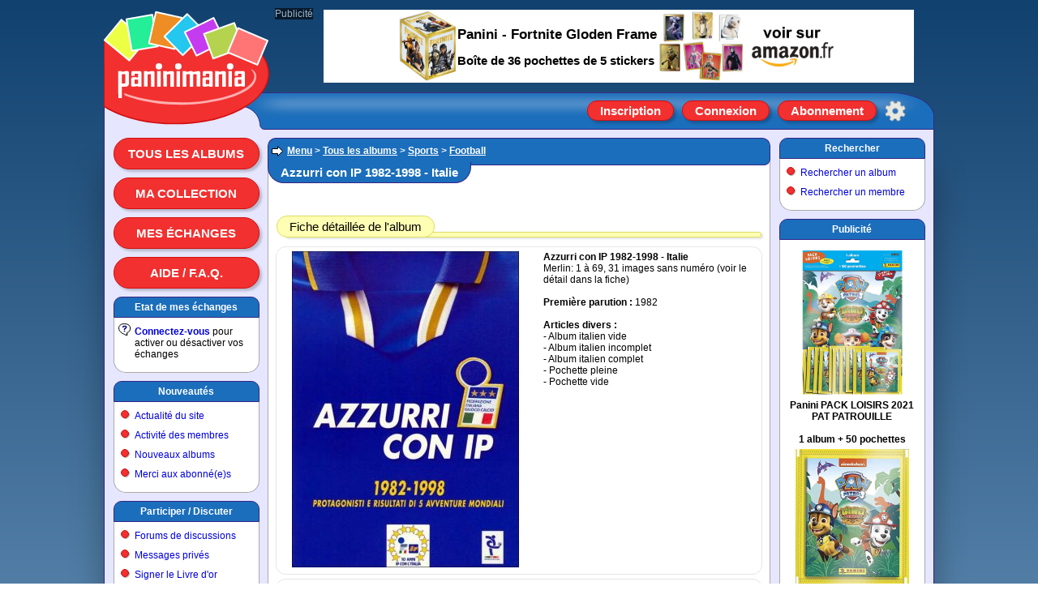

--- FILE ---
content_type: text/html; charset=ISO-8859-1
request_url: https://www.paninimania.com/?pag=cid508_alb&idf=15&idm=2463
body_size: 4436
content:
<!doctype html>
<html>
<head>

<meta charset="ISO-8859-1" />
<meta http-equiv="Content-Type" content="text/html; charset=ISO-8859-1" />
<meta name="viewport" content="width=1024, initial-scale=1" />
<meta name="description" content="Football Sports. 1982. Merlin: 1 à 69, 31 images sans numéro (voir le détail dans la fiche). Fiche N° 2463. Azzurri con IP   1982-1998 - Italie.. Paninimania : échanges d'images et albums d'autocollants Panini" />
<meta property="og:image" content="https://www.paninimania.com/logo-open-graph.svg" />
<meta property="og:site_name" content="Paninimania" />
<link rel="stylesheet" type="text/css" href="skins/pan_v72/style_c.css" />
<link rel="shortcut icon" href="favicon.svg" />
<link rel="canonical" href="https://www.paninimania.com/?pag=cid508_alb&amp;idf=15&amp;idm=2463" />
<title>Azzurri con IP 1982-1998 - Italie Football Sports Tous les albums</title>
<script type="text/javascript" src="lang_js/fr/system_v7.js"></script>
<script type="text/javascript" src="js/system_v7.js"></script>
<script type="text/javascript" src="lang_js/fr/system_cid017_v1.js"></script>
<script type="text/javascript" src="js/system_cid017_v4.js"></script>

<script async src="https://pagead2.googlesyndication.com/pagead/js/adsbygoogle.js?client=ca-pub-0357063522717365" crossorigin="anonymous"></script>

<script type="text/javascript">

var conf19 = "46";
var conf21 = "1";
var conf39 = "https://www.paninimania.com/cookies_et_confidentialite.html";
var conf23 = "https://www.paninimania.com/?pag=cid105&idf=44&idd=3";
var page_href_1 = "0e0f0i4q293h162s3l30241p270n29432q0929454q0h3l303e161t240929454q0h3l3045161v232521";
var page_href_2 = "";
var v001_dgu = 0;

var v017_inf = [];
v017_inf[0] = ["files",46,13,"[base64]","","4r29473l473l0405043f4b4u53473l5334043i434b303447043f4u294534","2r4b3r5334043034042125044q4b2s3j345353345004303404240450533l2s41344u50","",1,450,550,1,610,500,0,0,0,0,0,0,0,0,0,0,1,1,650,500,0,0,0];
v017_inf[1] = ["files",46,6,"[base64]","","4r29473l473l044r2a2t4204444c3m513m4v51041v1p1v1t044r2a54044r2a544v4c583m444435","1t0429432q5745041404241p044q4b2s3j3453533450","",1,500,600,1,450,500,0,0,0,0,0,0,0,0,0,0,1,1,650,500,0,0,0];
var v017_lfo = [0,7,4,3];
var v017_lid = ["","ytqjm9tewa","2s8etcyvsg","qbgdlf8anm"];
var v017_ibp = ["66y6je4xzf","display: block; position: absolute; top: -148px; left: 270px; z-index: 6; width: 728px; height: 90px; background-color: rgb(255,255,255); text-align: center; margin: 0; padding: 0; overflow: hidden;","display: block; position: absolute; top: -148px; left: 270px; z-index: 6; width: 728px; height: 90px; background-color: rgb(255,255,255); text-align: center; margin: 0; padding: 0; overflow: hidden;"];
var v017_fpr = 0;

</script>

</head>

<body>

<div id="id_site" class="site">
<div id="inner_dcl"></div>

<div id="inner_pop"></div>

<div id="inner_ccp"></div>

<div id="id_tete" class="tete">
<div id="id_logo" class="logo"><a href="https://www.paninimania.com" title="Paninimania : échanges d`images et albums d`autocollants Panini" ><img src="skins/pan_v72/logo.svg" border=0 alt="Paninimania : échanges d'images et albums d'autocollants Panini"></a></div>

<div id="id_clog" class="clog"></div>

<div id="id_insc" class="insc"><a class="l13" href="#action" onclick="ccp('0e0f0i4q293h163l47502s4u3l4q533l4b47');">Inscription</a><a class="l14" href="#action" onclick="ccp('0e0f0i4q293h162s4b4747345l3l4b470929454q0h3l303e161t240929454q0h3l3045161v2325210929454q0h3l473e162s3l30241p270n29432q');">Connexion</a><a class="l18" href="#action" onclick="ccp('0e0f0i4q293h1650572q502s4u3l4q533l4b47');">Abonnement</a><a class="l16" href="#action" title="Options du site" onclick="ccp('0e0f0i4q293h164b4q533l4b47500929454q0h3l303e161t240929454q0h3l3045161v2325210929454q0h3l473e162s3l30241p270n29432q');"></a></div>
</div>

<div id="id_eban" class="eban"></div>

<div id="id_corp" class="corp">
<div id="id_meng" class="meng"><a class="l10" href="./?pag=cid508&amp;idf=15">Tous les albums</a><a class="l10" href="#action" onclick="ccp('0e0f0i4q293h162s3l30241p270n45345029432q0929454q0h3l303e161t24','0e0f0i4q293h162s3l30241p270929454q0h3l303e161t24');">Ma collection</a><a class="l10" href="#action" onclick="ccp('0e0f0i4q293h162s3l30241p270n4u342s3j0929454q0h3l303e161t24','0e0f0i4q293h162s3l30241p270929454q0h3l303e161t24');">Mes échanges</a><a class="l10" href="./?pag=cid105&amp;idf=12">Aide / F.A.Q.</a>
<div class="f4"><div class="f4a">
Etat de mes échanges
</div><div class="f4b">

<div class="g0" style="background-image: url(img/i/1.svg);">
<b><a href="#action" onclick="ccp('0e0f0i4q293h162s4b4747345l3l4b470929454q0h3l303e161t240929454q0h3l3045161v2325210929454q0h3l473e162s3l30241p270n29432q');" >Connectez-vous</a></b> pour activer ou désactiver vos échanges
</div>

</div><div class="f4c"></div></div>

<div class="f4"><div class="f4a">
<a href="./?pag=menu&amp;idf=39" >Nouveautés</a>
</div><div class="f4b">

<div class="g0">
<a href="./?pag=cid106&amp;idf=13" >Actualité du site</a>
</div>

<div class="g0">
<a href="./?pag=cid002_news" >Activité des membres</a>
</div>

<div class="g0">
<a href="./?pag=cid508_nouvalb&amp;idf=15" >Nouveaux albums</a>
</div>

<div class="g0">
<a href="./?pag=cid001_subtop" >Merci aux abonné(e)s</a>
</div>

</div><div class="f4c"></div></div>

<div class="f4"><div class="f4a">
<a href="./?pag=menu&amp;idf=15" >Participer / Discuter</a>
</div><div class="f4b">

<div class="g0">
<a href="./?pag=menu&amp;idf=27" >Forums de discussions</a>
</div>

<div class="g0">
<a href="#action" onclick="ccp('0e0f0i4q293h162s3l301p1t24');" >Messages privés</a>
</div>

<div class="g0">
<a href="./?pag=cid103&amp;idf=10" >Signer le Livre d'or</a>
</div>

<div class="g0">
<a href="./?pag=cid110&amp;idf=14" >Sondages</a>
</div>

<div class="g0">
<a href="./?pag=menu&amp;idf=68" >Jouer à des quizz</a>
</div>

<div class="g0">
<a href="#action" onclick="ccp('0e0f0i4q293h162s3l301t1p240929454q0h3l303e16211t');" >Faire un lien vers ce site</a>
</div>

<div class="g0">
<a href="#action" onclick="ccp('0e0f0i4q293h16453447570929454q0h3l303e161v1p');" >Contacter l'équipe</a>
</div>

</div><div class="f4c"></div></div>

<div class="f4"><div class="f4a">
<a href="./?pag=menu&amp;idf=21" >Liens utiles</a>
</div><div class="f4b">

<div class="g0">
<a href="./?pag=cid005&amp;idf=16" >Collections &amp; trocs</a>
</div>

<div class="g0">
<a href="./?pag=cid005&amp;idf=29" >Boutiques en ligne</a>
</div>

</div><div class="f4c"></div></div>
<br>
<br>
<br>
</div>

<div id="id_feui" class="feui">
<div class="d3">

<div class="g0">

<H2>
<a href="./?pag=menu" >Menu</a> &gt; <a href="./?pag=cid508&amp;idf=15" >Tous les albums</a> &gt; <a href="./?pag=cid508&amp;idf=15&amp;idd=2" >Sports</a> &gt; <a href="./?pag=cid508&amp;idf=15&amp;idd=3" >Football</a>
</H2>

</div>

</div>

<div class="e1"><div class="e1a">

<h1>
Azzurri con IP   1982-1998 - Italie
</h1>

</div></div>

<div class="d1">

<div class="e2"><div class="e2a">
<big>Fiche détaillée de l'album</big>
</div></div>

<div class="d2">

<div class="y0" style="gap: 10px 0px;">

<div class="x00" style="width: 300px;">
<img src="files/15/10/?n=2463b.jpg" border=0 alt="Azzurri con IP   1982-1998 - Italie">
</div>

<div class="x11" style="flex-basis: 190px; min-width: 190px; margin: 0px 0px 0px 20px;">
<b>Azzurri con IP   1982-1998 - Italie</b><br>
Merlin: 1 à 69, 31 images sans numéro (voir le détail dans la fiche)<br>
<br>
<b>Première parution : </b>1982<br>
<br>
<b>Articles divers :</b><br>
 - Album italien vide<br>
 - Album italien incomplet<br>
 - Album italien complet<br>
 - Pochette pleine<br>
 - Pochette vide<br>

</div>

</div>

</div>

<div class="d2">

<div class="g0">
<B>Détail du référencement des images sans numéro</B><br><br>Italia 82 =  I82 -  Italia 86 = I86  -  Italia 90 = I90 -  Italia 94 = I94 -  Alebrtini = Ale -  Baggio Dino = BagD -  Baggio Roberto = BagR -  Benarrivo = Ben -  Cannavaro = Can -  Carboni = Car -  Casiraghi = Cas -  Chiesa = Chi -  Conte = Cont -  Costacurta = Cos -  Del Piero = DelP -  Di Livio = DiL-  Di Matteo = DiM -  Ferrara = Fer -  Fresi = Fre - Fuser = Fus -  Indaghi = Ind -.  Lombardo = Lom -  Maldini = Mal -  Nesta = Nes -  Pagliuca = Pag -  Panucci = Pan -  Peruzzi = Per -  Toldo =  Tol -  Torrisi = Tor -  Vieri = Vie -  Zola = Zola
</div>

</div>

<div class="y0" style="gap: 10px 10px;">

<div class="x10" style="flex-basis: 150px; min-width: 150px;">

<div class="d2">
Dos de l'Album<br>
<a href="files/15/10/?n=2463_i1b.jpg" target="_blank" title="Dos de l`Album" ><img src="files/15/10/?n=2463_i1s.jpg" border=0 alt="Dos de l'Album"></a>
</div>

</div>

<div class="x10" style="flex-basis: 150px; min-width: 150px;">

<div class="d2">
Pochette<br>
<a href="files/15/10/?n=2463_i5b.jpg" target="_blank" title="Pochette" ><img src="files/15/10/?n=2463_i5s.jpg" border=0 alt="Pochette"></a>
</div>

</div>

<div class="x10" style="flex-basis: 150px; min-width: 150px;">

<div class="d2">
Dos pochette<br>
<a href="files/15/10/?n=2463_i6b.jpg" target="_blank" title="Dos pochette" ><img src="files/15/10/?n=2463_i6s.jpg" border=0 alt="Dos pochette"></a>
</div>

</div>

<div class="x10" style="flex-basis: 150px; min-width: 150px;">

<div class="d2">
Dos d'autocollant<br>
<a href="files/15/10/?n=2463_i2b.jpg" target="_blank" title="Dos d`autocollant" ><img src="files/15/10/?n=2463_i2s.jpg" border=0 alt="Dos d'autocollant"></a>
</div>

</div>

<div class="x10" style="flex-basis: 150px; min-width: 150px;">

<div class="d2">
Dos d'autocollant sans numéro<br>
<a href="files/15/10/?n=2463_i3b.jpg" target="_blank" title="Dos d`autocollant sans numéro" ><img src="files/15/10/?n=2463_i3s.jpg" border=0 alt="Dos d'autocollant sans numéro"></a>
</div>

</div>

<div class="x10" style="flex-basis: 150px; min-width: 150px;">

<div class="d2">
Dos image extra<br>
<a href="files/15/10/?n=2463_i8b.jpg" target="_blank" title="Dos image extra" ><img src="files/15/10/?n=2463_i8s.jpg" border=0 alt="Dos image extra"></a>
</div>

</div>

<div class="x10" style="flex-basis: 150px; min-width: 150px;">

<div class="d2">
Exemple d'image<br>
<a href="files/15/10/?n=2463_i4b.jpg" target="_blank" title="Exemple d`image" ><img src="files/15/10/?n=2463_i4s.jpg" border=0 alt="Exemple d'image"></a>
</div>

</div>

<div class="x10" style="flex-basis: 150px; min-width: 150px;">

<div class="d2">
Exemple image extra<br>
<a href="files/15/10/?n=2463_i7b.jpg" target="_blank" title="Exemple image extra" ><img src="files/15/10/?n=2463_i7s.jpg" border=0 alt="Exemple image extra"></a>
</div>

</div>

</div>

<div class="d2">

<div class="g0" style="background-image: url(img/i/15.svg);">
<em>Cette fiche est-elle incomplète ou inexacte ? : </em><a href="http://www.paninimania.com/visite.php?pag=cid105&amp;idf=12&amp;idd=32" >suggérer un ajout ou une correction</a>
</div>

</div>

<div class="e2"><div class="e2a">
<big>Ma collection</big>
</div></div>

<div class="d2">
<br>
<a href="#action" onclick="ccp('0e0f0i4q293h162s4b4747345l3l4b470929454q0h3l303e161t240929454q0h3l3045161v2325210929454q0h3l473e162s3l30241p270n29432q');" >Connectez-vous</a> pour voir les infos et les options en rapport avec votre collection<br>
<br>

</div>

<div class="e2"><div class="e2a">
<big>Avis des membres sur cet album</big>
</div></div>

<div class="d2">
<br>
<i>Aucun message pour le moment</i><br>
<br>

</div>

<div class="d2">

<div class="g0" style="background-image: url(img/i/75.svg);">
<a href="#action" onclick="ccp('0e0f0i4q293h162s3l30241p270n29432q0n453450500n34303l0929454q0h3l303e161t240929454q0h3l3045161v232521','0e0f0i4q293h162s3l30241p270n29432q0929454q0h3l303e161t240929454q0h3l3045161v232521');" >Donner mon avis sur cet album</a>
</div>

</div>

</div>
<br>

<div id="id_pub2" class="pub2">Publicité</div>

<div id="aytqjm9tewa" style="position: relative; display: inline-block; width: 480px; height: 320px; margin: 0; padding: 0; text-align: center; background-color: rgb(255,255,255); overflow: hidden;">
<div id="bytqjm9tewa">
<!-- 480x320 Paninimania 06/03/2024 -->
<ins class="adsbygoogle" style="display:inline-block;width:480px;height:320px" data-ad-client="ca-pub-0357063522717365" data-ad-slot="1993467233"></ins>
<script>
(adsbygoogle = window.adsbygoogle || []).push({});
</script>
</div>

<div id="cytqjm9tewa"></div>
</div>
<br>
<br>

<div id="id_llbp" class="llbp"><br>
<a href="https://www.paninimania.com" >Accueil du site</a> | <a href="https://www.paninimania.com/cookies_et_confidentialite.html" >Cookies et confidentialité</a> | <a href="./?pag=menu_map" >Plan du site</a> | <a href="#action" onclick="ccp('0e0f0i4q293h162s4b4747345l3l4b470929454q0h3l303e161t240929454q0h3l3045161v2325210929454q0h3l473e162s3l30241p270n29432q');" >Connexion</a> | <a href="https://www.paninimania.com/?pag=cid105&amp;idf=44" >© 2008-2026 Paninimania - Mentions légales</a><br>
<br>
<br>
</div>
</div>

<div id="id_mend" class="mend">
<div class="f8"><div class="f8a">
<a href="./?pag=menu&amp;idf=45" >Rechercher</a>
</div><div class="f8b">

<div class="g0">
<a href="./?pag=cid508&amp;idf=15" >Rechercher un album</a>
</div>

<div class="g0">
<a href="#action" onclick="ccp('0e0f0i4q293h164q4u4b3e3l430n5034294u2s3j');" >Rechercher un membre</a>
</div>

</div><div class="f8c"></div></div>

<div class="f8"><div class="f8a">
Publicité
</div><div class="f8b">

<div id="a2s8etcyvsg" style="position: relative; display: inline-block; width: 160px; height: 600px; margin: 0; padding: 0; text-align: center; background-color: rgb(255,255,255); overflow: hidden;">
<div id="b2s8etcyvsg">
<!-- 160x600 Paninimania 12/06/2019 -->
<ins class="adsbygoogle" style="display:inline-block;width:160px;height:600px" data-ad-client="ca-pub-0357063522717365" data-ad-slot="4148791205"></ins>
<script>
(adsbygoogle = window.adsbygoogle || []).push({});
</script>
</div>

<div id="c2s8etcyvsg"></div>
</div>

</div><div class="f8c"></div></div>
<br>
<br>
<br>
</div>

<div id="id_publ" class="publ">Publicité</div>

<div id="i66y6je4xzf" style="display: block; position: absolute; top: -148px; left: 270px; z-index: 6; width: 728px; height: 90px; background-color: rgb(255,255,255); text-align: center; margin: 0; padding: 0; overflow: hidden;">
<div id="aqbgdlf8anm" style="position: relative; display: inline-block; width: 728px; height: 90px; margin: 0; padding: 0; text-align: center; background-color: rgb(255,255,255); overflow: hidden;">
<div id="bqbgdlf8anm">
<!-- 728x90 Paninimania 12/06/2019 -->
<ins class="adsbygoogle" style="display:inline-block;width:728px;height:90px" data-ad-client="ca-pub-0357063522717365" data-ad-slot="9446840600"></ins>
<script>
(adsbygoogle = window.adsbygoogle || []).push({});
</script>
</div>

<div id="cqbgdlf8anm"></div>
</div>
</div>
</div>

<div id="id_pied" class="pied"></div>
</div>

</body>
</html>


--- FILE ---
content_type: text/html; charset=utf-8
request_url: https://www.google.com/recaptcha/api2/aframe
body_size: 265
content:
<!DOCTYPE HTML><html><head><meta http-equiv="content-type" content="text/html; charset=UTF-8"></head><body><script nonce="cq-T1-4OveJG2HlrQGp1Dg">/** Anti-fraud and anti-abuse applications only. See google.com/recaptcha */ try{var clients={'sodar':'https://pagead2.googlesyndication.com/pagead/sodar?'};window.addEventListener("message",function(a){try{if(a.source===window.parent){var b=JSON.parse(a.data);var c=clients[b['id']];if(c){var d=document.createElement('img');d.src=c+b['params']+'&rc='+(localStorage.getItem("rc::a")?sessionStorage.getItem("rc::b"):"");window.document.body.appendChild(d);sessionStorage.setItem("rc::e",parseInt(sessionStorage.getItem("rc::e")||0)+1);localStorage.setItem("rc::h",'1768977923732');}}}catch(b){}});window.parent.postMessage("_grecaptcha_ready", "*");}catch(b){}</script></body></html>